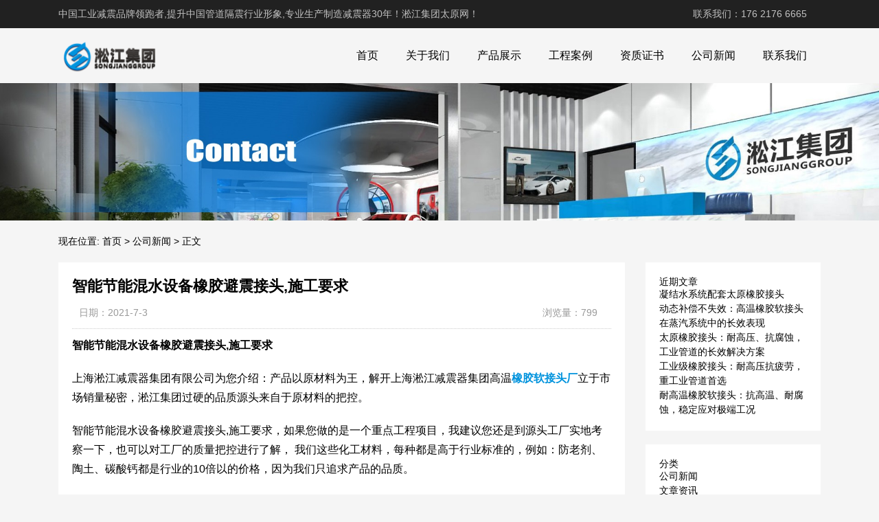

--- FILE ---
content_type: text/html; charset=UTF-8
request_url: http://www.songjiangtaiyuan.com/666.html
body_size: 10836
content:
<!DOCTYPE html>
<html>
<head>
<link rel="icon" href="http://www.songjiangtaiyuan.com/wp-content/uploads/2023/01/admin-ajax.png" type="image/x-icon" />
<link rel="shortcut icon" href="http://www.songjiangtaiyuan.com/wp-content/uploads/2023/01/admin-ajax.png" type="image/x-icon" />
<meta charset="UTF-8">
<meta name="viewport" content="width=device-width, initial-scale=1">
<meta http-equiv="Cache-Control" content="no-transform" /> 
<meta http-equiv="Cache-Control" content="no-siteapp" />
<meta name="applicable-device" content="pc,mobile">
<meta http-equiv="X-UA-Compatible" content="IE=edge">
<meta name="format-detection" content="telephone=no">
<title>智能节能混水设备橡胶避震接头,施工要求 - 淞江集团太原网</title>
<meta name="description" content="" />
<meta name="keywords" content="" />
<meta name='robots' content='max-image-preview:large' />
<link rel="alternate" title="oEmbed (JSON)" type="application/json+oembed" href="http://www.songjiangtaiyuan.com/wp-json/oembed/1.0/embed?url=http%3A%2F%2Fwww.songjiangtaiyuan.com%2F666.html" />
<link rel="alternate" title="oEmbed (XML)" type="text/xml+oembed" href="http://www.songjiangtaiyuan.com/wp-json/oembed/1.0/embed?url=http%3A%2F%2Fwww.songjiangtaiyuan.com%2F666.html&#038;format=xml" />
<style id='wp-img-auto-sizes-contain-inline-css' type='text/css'>
img:is([sizes=auto i],[sizes^="auto," i]){contain-intrinsic-size:3000px 1500px}
/*# sourceURL=wp-img-auto-sizes-contain-inline-css */
</style>
<style id='wp-block-library-inline-css' type='text/css'>
:root{--wp-block-synced-color:#7a00df;--wp-block-synced-color--rgb:122,0,223;--wp-bound-block-color:var(--wp-block-synced-color);--wp-editor-canvas-background:#ddd;--wp-admin-theme-color:#007cba;--wp-admin-theme-color--rgb:0,124,186;--wp-admin-theme-color-darker-10:#006ba1;--wp-admin-theme-color-darker-10--rgb:0,107,160.5;--wp-admin-theme-color-darker-20:#005a87;--wp-admin-theme-color-darker-20--rgb:0,90,135;--wp-admin-border-width-focus:2px}@media (min-resolution:192dpi){:root{--wp-admin-border-width-focus:1.5px}}.wp-element-button{cursor:pointer}:root .has-very-light-gray-background-color{background-color:#eee}:root .has-very-dark-gray-background-color{background-color:#313131}:root .has-very-light-gray-color{color:#eee}:root .has-very-dark-gray-color{color:#313131}:root .has-vivid-green-cyan-to-vivid-cyan-blue-gradient-background{background:linear-gradient(135deg,#00d084,#0693e3)}:root .has-purple-crush-gradient-background{background:linear-gradient(135deg,#34e2e4,#4721fb 50%,#ab1dfe)}:root .has-hazy-dawn-gradient-background{background:linear-gradient(135deg,#faaca8,#dad0ec)}:root .has-subdued-olive-gradient-background{background:linear-gradient(135deg,#fafae1,#67a671)}:root .has-atomic-cream-gradient-background{background:linear-gradient(135deg,#fdd79a,#004a59)}:root .has-nightshade-gradient-background{background:linear-gradient(135deg,#330968,#31cdcf)}:root .has-midnight-gradient-background{background:linear-gradient(135deg,#020381,#2874fc)}:root{--wp--preset--font-size--normal:16px;--wp--preset--font-size--huge:42px}.has-regular-font-size{font-size:1em}.has-larger-font-size{font-size:2.625em}.has-normal-font-size{font-size:var(--wp--preset--font-size--normal)}.has-huge-font-size{font-size:var(--wp--preset--font-size--huge)}.has-text-align-center{text-align:center}.has-text-align-left{text-align:left}.has-text-align-right{text-align:right}.has-fit-text{white-space:nowrap!important}#end-resizable-editor-section{display:none}.aligncenter{clear:both}.items-justified-left{justify-content:flex-start}.items-justified-center{justify-content:center}.items-justified-right{justify-content:flex-end}.items-justified-space-between{justify-content:space-between}.screen-reader-text{border:0;clip-path:inset(50%);height:1px;margin:-1px;overflow:hidden;padding:0;position:absolute;width:1px;word-wrap:normal!important}.screen-reader-text:focus{background-color:#ddd;clip-path:none;color:#444;display:block;font-size:1em;height:auto;left:5px;line-height:normal;padding:15px 23px 14px;text-decoration:none;top:5px;width:auto;z-index:100000}html :where(.has-border-color){border-style:solid}html :where([style*=border-top-color]){border-top-style:solid}html :where([style*=border-right-color]){border-right-style:solid}html :where([style*=border-bottom-color]){border-bottom-style:solid}html :where([style*=border-left-color]){border-left-style:solid}html :where([style*=border-width]){border-style:solid}html :where([style*=border-top-width]){border-top-style:solid}html :where([style*=border-right-width]){border-right-style:solid}html :where([style*=border-bottom-width]){border-bottom-style:solid}html :where([style*=border-left-width]){border-left-style:solid}html :where(img[class*=wp-image-]){height:auto;max-width:100%}:where(figure){margin:0 0 1em}html :where(.is-position-sticky){--wp-admin--admin-bar--position-offset:var(--wp-admin--admin-bar--height,0px)}@media screen and (max-width:600px){html :where(.is-position-sticky){--wp-admin--admin-bar--position-offset:0px}}

/*# sourceURL=wp-block-library-inline-css */
</style><style id='wp-block-categories-inline-css' type='text/css'>
.wp-block-categories{box-sizing:border-box}.wp-block-categories.alignleft{margin-right:2em}.wp-block-categories.alignright{margin-left:2em}.wp-block-categories.wp-block-categories-dropdown.aligncenter{text-align:center}.wp-block-categories .wp-block-categories__label{display:block;width:100%}
/*# sourceURL=http://www.songjiangtaiyuan.com/wp-includes/blocks/categories/style.min.css */
</style>
<style id='wp-block-heading-inline-css' type='text/css'>
h1:where(.wp-block-heading).has-background,h2:where(.wp-block-heading).has-background,h3:where(.wp-block-heading).has-background,h4:where(.wp-block-heading).has-background,h5:where(.wp-block-heading).has-background,h6:where(.wp-block-heading).has-background{padding:1.25em 2.375em}h1.has-text-align-left[style*=writing-mode]:where([style*=vertical-lr]),h1.has-text-align-right[style*=writing-mode]:where([style*=vertical-rl]),h2.has-text-align-left[style*=writing-mode]:where([style*=vertical-lr]),h2.has-text-align-right[style*=writing-mode]:where([style*=vertical-rl]),h3.has-text-align-left[style*=writing-mode]:where([style*=vertical-lr]),h3.has-text-align-right[style*=writing-mode]:where([style*=vertical-rl]),h4.has-text-align-left[style*=writing-mode]:where([style*=vertical-lr]),h4.has-text-align-right[style*=writing-mode]:where([style*=vertical-rl]),h5.has-text-align-left[style*=writing-mode]:where([style*=vertical-lr]),h5.has-text-align-right[style*=writing-mode]:where([style*=vertical-rl]),h6.has-text-align-left[style*=writing-mode]:where([style*=vertical-lr]),h6.has-text-align-right[style*=writing-mode]:where([style*=vertical-rl]){rotate:180deg}
/*# sourceURL=http://www.songjiangtaiyuan.com/wp-includes/blocks/heading/style.min.css */
</style>
<style id='wp-block-latest-posts-inline-css' type='text/css'>
.wp-block-latest-posts{box-sizing:border-box}.wp-block-latest-posts.alignleft{margin-right:2em}.wp-block-latest-posts.alignright{margin-left:2em}.wp-block-latest-posts.wp-block-latest-posts__list{list-style:none}.wp-block-latest-posts.wp-block-latest-posts__list li{clear:both;overflow-wrap:break-word}.wp-block-latest-posts.is-grid{display:flex;flex-wrap:wrap}.wp-block-latest-posts.is-grid li{margin:0 1.25em 1.25em 0;width:100%}@media (min-width:600px){.wp-block-latest-posts.columns-2 li{width:calc(50% - .625em)}.wp-block-latest-posts.columns-2 li:nth-child(2n){margin-right:0}.wp-block-latest-posts.columns-3 li{width:calc(33.33333% - .83333em)}.wp-block-latest-posts.columns-3 li:nth-child(3n){margin-right:0}.wp-block-latest-posts.columns-4 li{width:calc(25% - .9375em)}.wp-block-latest-posts.columns-4 li:nth-child(4n){margin-right:0}.wp-block-latest-posts.columns-5 li{width:calc(20% - 1em)}.wp-block-latest-posts.columns-5 li:nth-child(5n){margin-right:0}.wp-block-latest-posts.columns-6 li{width:calc(16.66667% - 1.04167em)}.wp-block-latest-posts.columns-6 li:nth-child(6n){margin-right:0}}:root :where(.wp-block-latest-posts.is-grid){padding:0}:root :where(.wp-block-latest-posts.wp-block-latest-posts__list){padding-left:0}.wp-block-latest-posts__post-author,.wp-block-latest-posts__post-date{display:block;font-size:.8125em}.wp-block-latest-posts__post-excerpt,.wp-block-latest-posts__post-full-content{margin-bottom:1em;margin-top:.5em}.wp-block-latest-posts__featured-image a{display:inline-block}.wp-block-latest-posts__featured-image img{height:auto;max-width:100%;width:auto}.wp-block-latest-posts__featured-image.alignleft{float:left;margin-right:1em}.wp-block-latest-posts__featured-image.alignright{float:right;margin-left:1em}.wp-block-latest-posts__featured-image.aligncenter{margin-bottom:1em;text-align:center}
/*# sourceURL=http://www.songjiangtaiyuan.com/wp-includes/blocks/latest-posts/style.min.css */
</style>
<style id='wp-block-group-inline-css' type='text/css'>
.wp-block-group{box-sizing:border-box}:where(.wp-block-group.wp-block-group-is-layout-constrained){position:relative}
/*# sourceURL=http://www.songjiangtaiyuan.com/wp-includes/blocks/group/style.min.css */
</style>
<style id='global-styles-inline-css' type='text/css'>
:root{--wp--preset--aspect-ratio--square: 1;--wp--preset--aspect-ratio--4-3: 4/3;--wp--preset--aspect-ratio--3-4: 3/4;--wp--preset--aspect-ratio--3-2: 3/2;--wp--preset--aspect-ratio--2-3: 2/3;--wp--preset--aspect-ratio--16-9: 16/9;--wp--preset--aspect-ratio--9-16: 9/16;--wp--preset--color--black: #000000;--wp--preset--color--cyan-bluish-gray: #abb8c3;--wp--preset--color--white: #ffffff;--wp--preset--color--pale-pink: #f78da7;--wp--preset--color--vivid-red: #cf2e2e;--wp--preset--color--luminous-vivid-orange: #ff6900;--wp--preset--color--luminous-vivid-amber: #fcb900;--wp--preset--color--light-green-cyan: #7bdcb5;--wp--preset--color--vivid-green-cyan: #00d084;--wp--preset--color--pale-cyan-blue: #8ed1fc;--wp--preset--color--vivid-cyan-blue: #0693e3;--wp--preset--color--vivid-purple: #9b51e0;--wp--preset--gradient--vivid-cyan-blue-to-vivid-purple: linear-gradient(135deg,rgb(6,147,227) 0%,rgb(155,81,224) 100%);--wp--preset--gradient--light-green-cyan-to-vivid-green-cyan: linear-gradient(135deg,rgb(122,220,180) 0%,rgb(0,208,130) 100%);--wp--preset--gradient--luminous-vivid-amber-to-luminous-vivid-orange: linear-gradient(135deg,rgb(252,185,0) 0%,rgb(255,105,0) 100%);--wp--preset--gradient--luminous-vivid-orange-to-vivid-red: linear-gradient(135deg,rgb(255,105,0) 0%,rgb(207,46,46) 100%);--wp--preset--gradient--very-light-gray-to-cyan-bluish-gray: linear-gradient(135deg,rgb(238,238,238) 0%,rgb(169,184,195) 100%);--wp--preset--gradient--cool-to-warm-spectrum: linear-gradient(135deg,rgb(74,234,220) 0%,rgb(151,120,209) 20%,rgb(207,42,186) 40%,rgb(238,44,130) 60%,rgb(251,105,98) 80%,rgb(254,248,76) 100%);--wp--preset--gradient--blush-light-purple: linear-gradient(135deg,rgb(255,206,236) 0%,rgb(152,150,240) 100%);--wp--preset--gradient--blush-bordeaux: linear-gradient(135deg,rgb(254,205,165) 0%,rgb(254,45,45) 50%,rgb(107,0,62) 100%);--wp--preset--gradient--luminous-dusk: linear-gradient(135deg,rgb(255,203,112) 0%,rgb(199,81,192) 50%,rgb(65,88,208) 100%);--wp--preset--gradient--pale-ocean: linear-gradient(135deg,rgb(255,245,203) 0%,rgb(182,227,212) 50%,rgb(51,167,181) 100%);--wp--preset--gradient--electric-grass: linear-gradient(135deg,rgb(202,248,128) 0%,rgb(113,206,126) 100%);--wp--preset--gradient--midnight: linear-gradient(135deg,rgb(2,3,129) 0%,rgb(40,116,252) 100%);--wp--preset--font-size--small: 13px;--wp--preset--font-size--medium: 20px;--wp--preset--font-size--large: 36px;--wp--preset--font-size--x-large: 42px;--wp--preset--spacing--20: 0.44rem;--wp--preset--spacing--30: 0.67rem;--wp--preset--spacing--40: 1rem;--wp--preset--spacing--50: 1.5rem;--wp--preset--spacing--60: 2.25rem;--wp--preset--spacing--70: 3.38rem;--wp--preset--spacing--80: 5.06rem;--wp--preset--shadow--natural: 6px 6px 9px rgba(0, 0, 0, 0.2);--wp--preset--shadow--deep: 12px 12px 50px rgba(0, 0, 0, 0.4);--wp--preset--shadow--sharp: 6px 6px 0px rgba(0, 0, 0, 0.2);--wp--preset--shadow--outlined: 6px 6px 0px -3px rgb(255, 255, 255), 6px 6px rgb(0, 0, 0);--wp--preset--shadow--crisp: 6px 6px 0px rgb(0, 0, 0);}:where(.is-layout-flex){gap: 0.5em;}:where(.is-layout-grid){gap: 0.5em;}body .is-layout-flex{display: flex;}.is-layout-flex{flex-wrap: wrap;align-items: center;}.is-layout-flex > :is(*, div){margin: 0;}body .is-layout-grid{display: grid;}.is-layout-grid > :is(*, div){margin: 0;}:where(.wp-block-columns.is-layout-flex){gap: 2em;}:where(.wp-block-columns.is-layout-grid){gap: 2em;}:where(.wp-block-post-template.is-layout-flex){gap: 1.25em;}:where(.wp-block-post-template.is-layout-grid){gap: 1.25em;}.has-black-color{color: var(--wp--preset--color--black) !important;}.has-cyan-bluish-gray-color{color: var(--wp--preset--color--cyan-bluish-gray) !important;}.has-white-color{color: var(--wp--preset--color--white) !important;}.has-pale-pink-color{color: var(--wp--preset--color--pale-pink) !important;}.has-vivid-red-color{color: var(--wp--preset--color--vivid-red) !important;}.has-luminous-vivid-orange-color{color: var(--wp--preset--color--luminous-vivid-orange) !important;}.has-luminous-vivid-amber-color{color: var(--wp--preset--color--luminous-vivid-amber) !important;}.has-light-green-cyan-color{color: var(--wp--preset--color--light-green-cyan) !important;}.has-vivid-green-cyan-color{color: var(--wp--preset--color--vivid-green-cyan) !important;}.has-pale-cyan-blue-color{color: var(--wp--preset--color--pale-cyan-blue) !important;}.has-vivid-cyan-blue-color{color: var(--wp--preset--color--vivid-cyan-blue) !important;}.has-vivid-purple-color{color: var(--wp--preset--color--vivid-purple) !important;}.has-black-background-color{background-color: var(--wp--preset--color--black) !important;}.has-cyan-bluish-gray-background-color{background-color: var(--wp--preset--color--cyan-bluish-gray) !important;}.has-white-background-color{background-color: var(--wp--preset--color--white) !important;}.has-pale-pink-background-color{background-color: var(--wp--preset--color--pale-pink) !important;}.has-vivid-red-background-color{background-color: var(--wp--preset--color--vivid-red) !important;}.has-luminous-vivid-orange-background-color{background-color: var(--wp--preset--color--luminous-vivid-orange) !important;}.has-luminous-vivid-amber-background-color{background-color: var(--wp--preset--color--luminous-vivid-amber) !important;}.has-light-green-cyan-background-color{background-color: var(--wp--preset--color--light-green-cyan) !important;}.has-vivid-green-cyan-background-color{background-color: var(--wp--preset--color--vivid-green-cyan) !important;}.has-pale-cyan-blue-background-color{background-color: var(--wp--preset--color--pale-cyan-blue) !important;}.has-vivid-cyan-blue-background-color{background-color: var(--wp--preset--color--vivid-cyan-blue) !important;}.has-vivid-purple-background-color{background-color: var(--wp--preset--color--vivid-purple) !important;}.has-black-border-color{border-color: var(--wp--preset--color--black) !important;}.has-cyan-bluish-gray-border-color{border-color: var(--wp--preset--color--cyan-bluish-gray) !important;}.has-white-border-color{border-color: var(--wp--preset--color--white) !important;}.has-pale-pink-border-color{border-color: var(--wp--preset--color--pale-pink) !important;}.has-vivid-red-border-color{border-color: var(--wp--preset--color--vivid-red) !important;}.has-luminous-vivid-orange-border-color{border-color: var(--wp--preset--color--luminous-vivid-orange) !important;}.has-luminous-vivid-amber-border-color{border-color: var(--wp--preset--color--luminous-vivid-amber) !important;}.has-light-green-cyan-border-color{border-color: var(--wp--preset--color--light-green-cyan) !important;}.has-vivid-green-cyan-border-color{border-color: var(--wp--preset--color--vivid-green-cyan) !important;}.has-pale-cyan-blue-border-color{border-color: var(--wp--preset--color--pale-cyan-blue) !important;}.has-vivid-cyan-blue-border-color{border-color: var(--wp--preset--color--vivid-cyan-blue) !important;}.has-vivid-purple-border-color{border-color: var(--wp--preset--color--vivid-purple) !important;}.has-vivid-cyan-blue-to-vivid-purple-gradient-background{background: var(--wp--preset--gradient--vivid-cyan-blue-to-vivid-purple) !important;}.has-light-green-cyan-to-vivid-green-cyan-gradient-background{background: var(--wp--preset--gradient--light-green-cyan-to-vivid-green-cyan) !important;}.has-luminous-vivid-amber-to-luminous-vivid-orange-gradient-background{background: var(--wp--preset--gradient--luminous-vivid-amber-to-luminous-vivid-orange) !important;}.has-luminous-vivid-orange-to-vivid-red-gradient-background{background: var(--wp--preset--gradient--luminous-vivid-orange-to-vivid-red) !important;}.has-very-light-gray-to-cyan-bluish-gray-gradient-background{background: var(--wp--preset--gradient--very-light-gray-to-cyan-bluish-gray) !important;}.has-cool-to-warm-spectrum-gradient-background{background: var(--wp--preset--gradient--cool-to-warm-spectrum) !important;}.has-blush-light-purple-gradient-background{background: var(--wp--preset--gradient--blush-light-purple) !important;}.has-blush-bordeaux-gradient-background{background: var(--wp--preset--gradient--blush-bordeaux) !important;}.has-luminous-dusk-gradient-background{background: var(--wp--preset--gradient--luminous-dusk) !important;}.has-pale-ocean-gradient-background{background: var(--wp--preset--gradient--pale-ocean) !important;}.has-electric-grass-gradient-background{background: var(--wp--preset--gradient--electric-grass) !important;}.has-midnight-gradient-background{background: var(--wp--preset--gradient--midnight) !important;}.has-small-font-size{font-size: var(--wp--preset--font-size--small) !important;}.has-medium-font-size{font-size: var(--wp--preset--font-size--medium) !important;}.has-large-font-size{font-size: var(--wp--preset--font-size--large) !important;}.has-x-large-font-size{font-size: var(--wp--preset--font-size--x-large) !important;}
/*# sourceURL=global-styles-inline-css */
</style>

<style id='classic-theme-styles-inline-css' type='text/css'>
/*! This file is auto-generated */
.wp-block-button__link{color:#fff;background-color:#32373c;border-radius:9999px;box-shadow:none;text-decoration:none;padding:calc(.667em + 2px) calc(1.333em + 2px);font-size:1.125em}.wp-block-file__button{background:#32373c;color:#fff;text-decoration:none}
/*# sourceURL=/wp-includes/css/classic-themes.min.css */
</style>
<link rel='stylesheet' id='gudengbao-css' href='http://www.songjiangtaiyuan.com/wp-content/themes/xsding.2021.8.2/css/gudengbao.css?ver=6.9' type='text/css' media='all' />
<link rel='stylesheet' id='bootstrap-css' href='http://www.songjiangtaiyuan.com/wp-content/themes/xsding.2021.8.2/css/bootstrap.css?ver=6.9' type='text/css' media='all' />
<link rel='stylesheet' id='layout-css' href='http://www.songjiangtaiyuan.com/wp-content/themes/xsding.2021.8.2/css/layout.css?ver=6.9' type='text/css' media='all' />
<link rel='stylesheet' id='jquery.fancybox-css' href='http://www.songjiangtaiyuan.com/wp-content/themes/xsding.2021.8.2/css/jquery.fancybox.css?ver=6.9' type='text/css' media='all' />
<link rel='stylesheet' id='owl.carousel-css' href='http://www.songjiangtaiyuan.com/wp-content/themes/xsding.2021.8.2/css/owl.carousel.css?ver=6.9' type='text/css' media='all' />
<link rel='stylesheet' id='owl.theme.default-css' href='http://www.songjiangtaiyuan.com/wp-content/themes/xsding.2021.8.2/css/owl.theme.default.css?ver=6.9' type='text/css' media='all' />
<link rel='stylesheet' id='font-awesome-css' href='http://www.songjiangtaiyuan.com/wp-content/themes/xsding.2021.8.2/css/font-awesome.min.css?ver=6.9' type='text/css' media='all' />
<link rel='stylesheet' id='slicknav-css' href='http://www.songjiangtaiyuan.com/wp-content/themes/xsding.2021.8.2/css/slicknav.min.css?ver=6.9' type='text/css' media='all' />
<link rel='stylesheet' id='xs-style-css' href='http://www.songjiangtaiyuan.com/wp-content/themes/xsding.2021.8.2/style.css?ver=6.9' type='text/css' media='all' />
<link rel='stylesheet' id='responsive-css' href='http://www.songjiangtaiyuan.com/wp-content/themes/xsding.2021.8.2/css/responsive.css?ver=6.9' type='text/css' media='all' />
<script type="text/javascript" src="http://www.songjiangtaiyuan.com/wp-includes/js/jquery/jquery.min.js?ver=3.7.1" id="jquery-core-js"></script>
<script type="text/javascript" src="http://www.songjiangtaiyuan.com/wp-includes/js/jquery/jquery-migrate.min.js?ver=3.4.1" id="jquery-migrate-js"></script>
<link rel="https://api.w.org/" href="http://www.songjiangtaiyuan.com/wp-json/" /><link rel="alternate" title="JSON" type="application/json" href="http://www.songjiangtaiyuan.com/wp-json/wp/v2/posts/666" /><link rel="canonical" href="http://www.songjiangtaiyuan.com/666.html" />
<style> 
.owl-theme .owl-dots .owl-dot.active span, .owl-theme .owl-dots .owl-dot:hover span {
    background: #1e73be !important;
}
a:hover{
	color:#1e73be !important;
}
.header-menu>ul>li:hover>a{
	background-color:#1e73be !important;
}
.sf-menu ul li:hover {
	background-color:#1e73be !important;
}
.sidebar h3.widget-title{
	background-color: #1e73be !important;
}
.navigation .current {
    background: #1e73be !important;
    border: 1px solid #1e73be !important;
}
.rtbar li a:hover {
    background-color:#1e73be !important;
}
</style>
<script>
    var _hmt = _hmt || [];
    (function() {
      var hm = document.createElement("script");
      hm.src = "https://hm.baidu.com/hm.js?d3106bf64719fcfe219fa3bb5c501341";
      var s = document.getElementsByTagName("script")[0]; 
      s.parentNode.insertBefore(hm, s);
    })();
    </script>
</head>
<body class="wp-singular post-template-default single single-post postid-666 single-format-standard wp-theme-xsding202182">
<header id="header">
<div class="top-header pt-10 pb-10 d-none d-md-block clearfix">
<div class="container">
<div class="float-left">中国工业减震品牌领跑者,提升中国管道隔震行业形象,专业生产制造减震器30年！淞江集团太原网！</div>
<div class="float-right phone">联系我们：176 2176 6665</div>
</div>
</div>
<div class="btm-header clearfix">
<div class="container">
<div class="header-logo float-left">
<a title="淞江集团太原网" href="http://www.songjiangtaiyuan.com">
<img src="http://www.songjiangtaiyuan.com/wp-content/uploads/2023/01/logo01.png" alt="淞江集团太原网"/>
</a>
</div>
<div class="header-menu float-right">
<ul id="menu-%e6%b7%9e%e6%b1%9f%e9%9b%86%e5%9b%a2" class="header-menu-con sf-menu"><li id="menu-item-702" class="menu-item menu-item-type-post_type menu-item-object-page menu-item-home menu-item-702"><a href="http://www.songjiangtaiyuan.com/">首页</a></li>
<li id="menu-item-709" class="menu-item menu-item-type-post_type menu-item-object-page menu-item-709"><a href="http://www.songjiangtaiyuan.com/about">关于我们</a></li>
<li id="menu-item-704" class="menu-item menu-item-type-taxonomy menu-item-object-products menu-item-has-children menu-item-704"><a href="http://www.songjiangtaiyuan.com/products/cpzs">产品展示</a>
<ul class="sub-menu">
	<li id="menu-item-706" class="menu-item menu-item-type-taxonomy menu-item-object-products menu-item-706"><a href="http://www.songjiangtaiyuan.com/products/xjjt">橡胶接头</a></li>
	<li id="menu-item-707" class="menu-item menu-item-type-taxonomy menu-item-object-products menu-item-707"><a href="http://www.songjiangtaiyuan.com/products/jspzj">金属膨胀节</a></li>
	<li id="menu-item-705" class="menu-item menu-item-type-taxonomy menu-item-object-products menu-item-705"><a href="http://www.songjiangtaiyuan.com/products/thjzq">弹簧减震器</a></li>
</ul>
</li>
<li id="menu-item-710" class="menu-item menu-item-type-taxonomy menu-item-object-products menu-item-has-children menu-item-710"><a href="http://www.songjiangtaiyuan.com/products/case">工程案例</a>
<ul class="sub-menu">
	<li id="menu-item-711" class="menu-item menu-item-type-taxonomy menu-item-object-products menu-item-711"><a href="http://www.songjiangtaiyuan.com/products/morecases">更多案例</a></li>
</ul>
</li>
<li id="menu-item-744" class="menu-item menu-item-type-taxonomy menu-item-object-products menu-item-744"><a href="http://www.songjiangtaiyuan.com/products/qualification">资质证书</a></li>
<li id="menu-item-740" class="menu-item menu-item-type-taxonomy menu-item-object-category current-post-ancestor current-menu-parent current-post-parent menu-item-740"><a href="http://www.songjiangtaiyuan.com/category/gsxw">公司新闻</a></li>
<li id="menu-item-703" class="menu-item menu-item-type-post_type menu-item-object-page menu-item-703"><a href="http://www.songjiangtaiyuan.com/contact">联系我们</a></li>
</ul></div>
<div id="slick-mobile-menu"></div>
</div>
</div>
</header><section id="slider" class="text-center">
<img src="http://www.songjiangtaiyuan.com/wp-content/uploads/2023/05/2.jpg" alt="智能节能混水设备橡胶避震接头,施工要求" title="智能节能混水设备橡胶避震接头,施工要求">
</section>
<nav  class="crumbs"><div class="container"><div class="con">现在位置: <a itemprop="breadcrumb" href="http://www.songjiangtaiyuan.com">首页</a> > <a itemprop="breadcrumb" href="http://www.songjiangtaiyuan.com/category/gsxw">公司新闻</a> > <span>正文</span></div></div></nav><main id="main">
<div class="container">
<div class="row">
<div class="col-md-9 col-xs-12">
<div class="content">
<article id="post-666" class="post-666 post type-post status-publish format-standard hentry category-gsxw tag-26 tag-1421 tag-1418 tag-25 tag-1420 tag-1419 tag-112 tag-204">
<div class="single-header">
<h1>智能节能混水设备橡胶避震接头,施工要求</h1>
<div class="single-meta">
<span class="time">日期：2021-7-3</span>
<span class="author float-right">浏览量：799</span>
</div>
</div>
<div class="entry-content">
<p><strong>智能节能混水设备橡胶避震接头,施工要求</strong></p>
<p>上海淞江减震器集团有限公司为您介绍：产品以原材料为王，解开上海淞江减震器集团高温<strong><a target="_blank" href="http://www.songjiangtaiyuan.com/">橡胶软接头厂</a></strong>立于市场销量秘密，淞江集团过硬的品质源头来自于原材料的把控。</p>
<p>智能节能混水设备橡胶避震接头,施工要求，如果您做的是一个重点工程项目，我建议您还是到源头工厂实地考察一下，也可以对工厂的质量把控进行了解， 我们这些化工材料，每种都是高于行业标准的，例如：防老剂、陶土、碳酸钙都是行业的10倍以的价格，因为我们只追求产品的品质。</p>
<p>智能节能混水设备橡胶避震接头,施工要求，橡胶耐性接管也就橡胶耐性接管，橡胶耐性接管中的球体采用的是进口橡胶材料制造，天然胶含量在87以上，有很好的抗氧化和老化剂，在使用过程中不会同含有氯离子的自来水发生任何反应，由于良好的工作性能其产品广泛应用于水、电、化工、船舶系统，渗滤液处理设备使用DN80，PN16橡胶耐性接管。<br />
<img decoding="async" alt="" src="/uploads/allimg/210703/1-210F31A3054b.jpg" alt="智能节能混水设备橡胶避震接头,施工要求" title="智能节能混水设备橡胶避震接头,施工要求" style="width: 600px; height: 400px;" /><br />
<img decoding="async" alt="" src="/uploads/allimg/210703/1-210F31A313500.jpg" alt="智能节能混水设备橡胶避震接头,施工要求" title="智能节能混水设备橡胶避震接头,施工要求" style="width: 600px; height: 400px;" /><br />
<img decoding="async" alt="" src="/uploads/allimg/210703/1-210F31A344460.jpg" alt="智能节能混水设备橡胶避震接头,施工要求" title="智能节能混水设备橡胶避震接头,施工要求" style="width: 600px; height: 400px;" /><br />
<img decoding="async" alt="" src="/uploads/allimg/210703/1-210F31A352Z9.jpg" alt="智能节能混水设备橡胶避震接头,施工要求" title="智能节能混水设备橡胶避震接头,施工要求" style="width: 600px; height: 400px;" /><br />
安装方法：安装橡胶软连接时，不允许安装超出位移限制的区域。对于行业的发展而言，市场是，而更好的市场开发能力直接反映了行业趋势的好坏。 当前，随着各方面的不断完善，中国可调式软橡胶软连接产业发展已步入正轨，并朝着更高的方向发展。 随着发展可调式软橡胶软连接件制造随着以中国为代表的发展转移，国内可调式软橡胶软连接件制造业发展迅速，行业竞争加剧，行业本身暴露出许多问题。 不要小看橡胶的软连接，似乎结构简单，但是不锈钢材料的选择却多种多样。橡胶性接头继承了单球体橡胶接头的所有特点。<br />
<img decoding="async" alt="" src="/uploads/allimg/210703/1-210F31A24bP.jpg" alt="智能节能混水设备橡胶避震接头,施工要求" title="智能节能混水设备橡胶避震接头,施工要求" style="width: 600px; height: 450px;" /><br />
应用领域：为客户提供更强大的污水处理泵。曹东辉说：&ldquo;我们在项目前期综合考量泵的运行稳定，高效节能，还有服务的专业和及时性。格兰富能够想我们所需，解决了我们园区污水处理的痛点，保障了项目安全运转。</p>
<p>【相关文章】<a target="_blank" href="http://www.songjiangtaiyuan.com/665.html"><strong style="color: rgb(102, 102, 102); font-family: 微软雅黑; font-size: 14px;">卧式消防水泵DN300*200橡胶接头提高能效</strong></a></p>
 
</div>
</article>
<div class="post-tags mt-20"><span>标签：</span><a href="http://www.songjiangtaiyuan.com/tag/%e6%8e%a5%e5%a4%b4" rel="tag">接头</a>，<a href="http://www.songjiangtaiyuan.com/tag/%e6%96%bd%e5%b7%a5" rel="tag">施工</a>，<a href="http://www.songjiangtaiyuan.com/tag/%e6%99%ba%e8%83%bd" rel="tag">智能</a>，<a href="http://www.songjiangtaiyuan.com/tag/%e6%a9%a1%e8%83%b6" rel="tag">橡胶</a>，<a href="http://www.songjiangtaiyuan.com/tag/%e6%b7%b7%e6%b0%b4" rel="tag">混水</a>，<a href="http://www.songjiangtaiyuan.com/tag/%e8%8a%82%e8%83%bd" rel="tag">节能</a>，<a href="http://www.songjiangtaiyuan.com/tag/%e8%ae%be%e5%a4%87" rel="tag">设备</a>，<a href="http://www.songjiangtaiyuan.com/tag/%e9%81%bf%e9%9c%87" rel="tag">避震</a></div><nav id="nav-single" class="clearfix">
<div class="nav-previous">上一篇: <a href="http://www.songjiangtaiyuan.com/665.html" rel="prev">卧式消防水泵DN300*200橡胶接头提高能效</a></div>
<div class="nav-next">下一篇: <a href="http://www.songjiangtaiyuan.com/667.html" rel="next">玻璃钢一体化预制泵站橡胶挠性接头,解决需求</a></div>
<div class="nav-next"><p>本文链接: <a href="http://www.songjiangtaiyuan.com/666.html" title="智能节能混水设备橡胶避震接头,施工要求">http://www.songjiangtaiyuan.com/666.html</a></p></div>
</nav>
</div>
</div>
<div class="col-md-3 d-none d-md-block">
<div class="sidebar">
<aside id="block-3" class="widget widget_block">
<div class="wp-block-group"><div class="wp-block-group__inner-container is-layout-flow wp-block-group-is-layout-flow">
<h2 class="wp-block-heading">近期文章</h2>


<ul class="wp-block-latest-posts__list wp-block-latest-posts"><li><a class="wp-block-latest-posts__post-title" href="http://www.songjiangtaiyuan.com/1640.html">凝结水系统配套太原橡胶接头</a></li>
<li><a class="wp-block-latest-posts__post-title" href="http://www.songjiangtaiyuan.com/1638.html">动态补偿不失效：高温橡胶软接头在蒸汽系统中的长效表现</a></li>
<li><a class="wp-block-latest-posts__post-title" href="http://www.songjiangtaiyuan.com/1636.html">太原橡胶接头：耐高压、抗腐蚀，工业管道的长效解决方案</a></li>
<li><a class="wp-block-latest-posts__post-title" href="http://www.songjiangtaiyuan.com/1633.html">工业级橡胶接头：耐高压抗疲劳，重工业管道首选</a></li>
<li><a class="wp-block-latest-posts__post-title" href="http://www.songjiangtaiyuan.com/1631.html">耐高温橡胶软接头：抗高温、耐腐蚀，稳定应对极端工况</a></li>
</ul></div></div>
</aside><aside id="block-6" class="widget widget_block">
<div class="wp-block-group"><div class="wp-block-group__inner-container is-layout-flow wp-block-group-is-layout-flow">
<h2 class="wp-block-heading">分类</h2>


<ul class="wp-block-categories-list wp-block-categories">	<li class="cat-item cat-item-12"><a href="http://www.songjiangtaiyuan.com/category/gsxw">公司新闻</a>
</li>
	<li class="cat-item cat-item-1"><a href="http://www.songjiangtaiyuan.com/category/article">文章资讯</a>
</li>
	<li class="cat-item cat-item-7"><a href="http://www.songjiangtaiyuan.com/category/daily">日常发货</a>
</li>
	<li class="cat-item cat-item-9"><a href="http://www.songjiangtaiyuan.com/category/daily/hotnews">热点新闻</a>
</li>
	<li class="cat-item cat-item-8"><a href="http://www.songjiangtaiyuan.com/category/daily/industry">行业新闻</a>
</li>
</ul></div></div>
</aside></div>
</div>
</div>
<div class="contentr">
<div class="iproduct bg-white pt-20 pl-20 pr-20">
    <h3><b>相关产品            </b></h3>
    <div class="pro-con">
        <ul class="row">
                                                <li class="col-md-3 col-6 mb-20">
                        <a href="http://www.songjiangtaiyuan.com/product/57.html" title="太原KYT型 同心异径橡胶接头">
                            <img src="http://www.songjiangtaiyuan.com/wp-content/themes/xsding.2021.8.2/timthumb.php?src=http://www.songjiangtaiyuan.com/wp-content/uploads/2020/03/1-7.jpg&h=300&w=400&zc=1" alt="太原KYT型 同心异径橡胶接头" />
                            <p>太原KYT型 同心异径橡胶接头</p>
                        </a>
                    </li>
                                    <li class="col-md-3 col-6 mb-20">
                        <a href="http://www.songjiangtaiyuan.com/product/1293.html" title="太原【新品】QT450球墨铸铁法兰橡胶接头">
                            <img src="http://www.songjiangtaiyuan.com/wp-content/themes/xsding.2021.8.2/timthumb.php?src=http://www.songjiangtaiyuan.com/wp-content/uploads/2023/03/1-23.jpg&h=300&w=400&zc=1" alt="太原【新品】QT450球墨铸铁法兰橡胶接头" />
                            <p>太原【新品】QT450球墨铸铁法兰橡胶接头</p>
                        </a>
                    </li>
                                    <li class="col-md-3 col-6 mb-20">
                        <a href="http://www.songjiangtaiyuan.com/product/1090.html" title="太原CC型 连铸橡胶软连接">
                            <img src="http://www.songjiangtaiyuan.com/wp-content/themes/xsding.2021.8.2/timthumb.php?src=http://www.songjiangtaiyuan.com/wp-content/uploads/2023/03/1-4.jpg&h=300&w=400&zc=1" alt="太原CC型 连铸橡胶软连接" />
                            <p>太原CC型 连铸橡胶软连接</p>
                        </a>
                    </li>
                                    <li class="col-md-3 col-6 mb-20">
                        <a href="http://www.songjiangtaiyuan.com/product/55.html" title="太原KS 韩国标准橡胶防震接头">
                            <img src="http://www.songjiangtaiyuan.com/wp-content/themes/xsding.2021.8.2/timthumb.php?src=http://www.songjiangtaiyuan.com/wp-content/uploads/2020/03/1.jpg&h=300&w=400&zc=1" alt="太原KS 韩国标准橡胶防震接头" />
                            <p>太原KS 韩国标准橡胶防震接头</p>
                        </a>
                    </li>
                                    </ul>
    </div>
</div>




<div class="iproduct bg-white pt-20 pl-20 pr-20">
    <h3><b>相关案例            </b></h3>
    <div class="pro-con">
        <ul class="row">
                                                <li class="col-md-3 col-6 mb-20">
                        <a href="http://www.songjiangtaiyuan.com/product/29.html" title="{东方希望重庆水泥公司}橡胶接头合同">
                            <img src="http://www.songjiangtaiyuan.com/wp-content/themes/xsding.2021.8.2/timthumb.php?src=/uploads/allimg/190216/1-1Z216114G0325.jpg&h=300&w=400&zc=1" alt="{东方希望重庆水泥公司}橡胶接头合同" />
                            <p>{东方希望重庆水泥公司}橡胶接头合同</p>
                        </a>
                    </li>
                                    <li class="col-md-3 col-6 mb-20">
                        <a href="http://www.songjiangtaiyuan.com/product/100.html" title="【瑞斯丽酒店安康项目】弹簧减震器合同">
                            <img src="http://www.songjiangtaiyuan.com/wp-content/themes/xsding.2021.8.2/timthumb.php?src=/uploads/allimg/190314/161F0D12-0.jpg&h=300&w=400&zc=1" alt="【瑞斯丽酒店安康项目】弹簧减震器合同" />
                            <p>【瑞斯丽酒店安康项目】弹簧减震器合同</p>
                        </a>
                    </li>
                                    <li class="col-md-3 col-6 mb-20">
                        <a href="http://www.songjiangtaiyuan.com/product/101.html" title="【上海大众汽车变速箱维修项目】DN200橡胶接头合同">
                            <img src="http://www.songjiangtaiyuan.com/wp-content/themes/xsding.2021.8.2/timthumb.php?src=/uploads/allimg/190314/161Q31955-0.jpg&h=300&w=400&zc=1" alt="【上海大众汽车变速箱维修项目】DN200橡胶接头合同" />
                            <p>【上海大众汽车变速箱维修项目】DN200橡胶接头合同</p>
                        </a>
                    </li>
                                    <li class="col-md-3 col-6 mb-20">
                        <a href="http://www.songjiangtaiyuan.com/product/31.html" title="{中国中铁工程}配套DN80耐油橡胶接头合同">
                            <img src="http://www.songjiangtaiyuan.com/wp-content/themes/xsding.2021.8.2/timthumb.php?src=/uploads/allimg/190216/1-1Z2161325011N.jpg&h=300&w=400&zc=1" alt="{中国中铁工程}配套DN80耐油橡胶接头合同" />
                            <p>{中国中铁工程}配套DN80耐油橡胶接头合同</p>
                        </a>
                    </li>
                                    </ul>
    </div>
</div>
</div>
	</div>
</main>
<section id="footer" class="mt-30">
<div class="footer-top clearfix mb-20">
<div class="container">
<div class="footer-menu text-center">
<ul id="menu-%e5%ba%95%e9%83%a8%e8%8f%9c%e5%8d%95" class="footer-menu-con"><li id="menu-item-728" class="menu-item menu-item-type-post_type menu-item-object-page menu-item-home menu-item-728"><a href="http://www.songjiangtaiyuan.com/">首页</a></li>
<li id="menu-item-729" class="menu-item menu-item-type-post_type menu-item-object-page menu-item-729"><a href="http://www.songjiangtaiyuan.com/about">关于我们</a></li>
<li id="menu-item-732" class="menu-item menu-item-type-taxonomy menu-item-object-products menu-item-732"><a href="http://www.songjiangtaiyuan.com/products/xjjt">橡胶接头</a></li>
<li id="menu-item-733" class="menu-item menu-item-type-taxonomy menu-item-object-products menu-item-733"><a href="http://www.songjiangtaiyuan.com/products/thjzq">弹簧减震器</a></li>
<li id="menu-item-734" class="menu-item menu-item-type-taxonomy menu-item-object-products menu-item-734"><a href="http://www.songjiangtaiyuan.com/products/jspzj">金属膨胀节</a></li>
<li id="menu-item-731" class="menu-item menu-item-type-taxonomy menu-item-object-products menu-item-731"><a href="http://www.songjiangtaiyuan.com/products/case">工程案例</a></li>
<li id="menu-item-735" class="menu-item menu-item-type-taxonomy menu-item-object-category current-post-ancestor current-menu-parent current-post-parent menu-item-735"><a href="http://www.songjiangtaiyuan.com/category/gsxw">公司新闻</a></li>
<li id="menu-item-730" class="menu-item menu-item-type-post_type menu-item-object-page menu-item-730"><a href="http://www.songjiangtaiyuan.com/contact">联系我们</a></li>
</ul></div>
</div>
</div>
<div class="footer-btm clearfix">
<div class="container">
<div class="float-left footer-info">
<p>上海淞江减震器集团有限公司专业制造橡胶接头，橡胶膨胀节，金属软管，波纹补偿器，弹簧减震器，橡胶减震器实体厂家</p>
<p>Copyright © 2026 <a href="http://www.songjiangtaiyuan.com">淞江集团太原网</a> 版权所有&nbsp;&nbsp;<a target="_blank" href="https://beian.miit.gov.cn" rel="nofollow">沪ICP备16019907号-22</a>
&nbsp;|&nbsp;&nbsp;<a href="http://www.songjiangtaiyuan.com/sitemap.xml" target="_blank">网站地图</a>
&nbsp;</p>
</div>
<div class="social float-right d-none d-md-block">
<div class="weixin">
<img src="http://www.songjiangtaiyuan.com/wp-content/uploads/2023/01/songjiangtaiyuan.com_2023-01-06_03-57-15.jpg" alt="淞江集团太原网微信咨询" title="淞江集团太原网微信扫一扫">
</div> 
<p>扫码咨询<br></p>
<p class="one">关注我们</p>
<style> 
.one{
    width: 300px;
}
</style>
</div>
</div>
</div>
</section>
<script type="speculationrules">
{"prefetch":[{"source":"document","where":{"and":[{"href_matches":"/*"},{"not":{"href_matches":["/wp-*.php","/wp-admin/*","/wp-content/uploads/*","/wp-content/*","/wp-content/plugins/*","/wp-content/themes/xsding.2021.8.2/*","/*\\?(.+)"]}},{"not":{"selector_matches":"a[rel~=\"nofollow\"]"}},{"not":{"selector_matches":".no-prefetch, .no-prefetch a"}}]},"eagerness":"conservative"}]}
</script>
<script type="text/javascript" src="http://www.songjiangtaiyuan.com/wp-content/themes/xsding.2021.8.2/js/bootstrap.js?ver=6.9" id="bootstrap-js"></script>
<script type="text/javascript" src="http://www.songjiangtaiyuan.com/wp-content/themes/xsding.2021.8.2/js/superfish.js?ver=6.9" id="superfish-js"></script>
<script type="text/javascript" src="http://www.songjiangtaiyuan.com/wp-content/themes/xsding.2021.8.2/js/jquery.slicknav.js?ver=6.9" id="slicknav-js"></script>
<script type="text/javascript" src="http://www.songjiangtaiyuan.com/wp-content/themes/xsding.2021.8.2/js/modernizr.js?ver=6.9" id="modernizr-js"></script>
<script type="text/javascript" src="http://www.songjiangtaiyuan.com/wp-content/themes/xsding.2021.8.2/js/html5.js?ver=6.9" id="html5-js"></script>
<script type="text/javascript" src="http://www.songjiangtaiyuan.com/wp-content/themes/xsding.2021.8.2/js/owl.carousel.js?ver=6.9" id="carousel-js"></script>
<script type="text/javascript" src="http://www.songjiangtaiyuan.com/wp-content/themes/xsding.2021.8.2/js/jquery.fancybox.js?ver=6.9" id="fancybox-js"></script>
<script type="text/javascript" src="http://www.songjiangtaiyuan.com/wp-content/themes/xsding.2021.8.2/js/xs.js?ver=6.9" id="xs-js"></script>
<div class="rtbar"> 
<ul> 
<li class="rtbar1" style="left: 0px;"> <a href="tel:176 2176 6665"  rel="nofollow"> <i class="fa fa-phone"></i>176 2176 6665</a> </li> 
<li class="rtbar2"> <a href="tencent://message/?uin=2194425292&amp;Menu=yes" rel="nofollow" ><i class="fa fa-qq"></i>QQ咨询</a> </li> 
<li class="rtbar3"> <a href="javascript:void(0)"><i class="fa fa-wechat"></i>客服微信</a>  
<div class="wbox"><img src="http://www.songjiangtaiyuan.com/wp-content/uploads/2023/01/songjiangtaiyuan.com_2023-01-06_03-57-15.jpg"></div>
</li> 
<li class="rtbar4 gotop"> <a href="javascript:void(0)"> <i class="fa fa-chevron-up"></i></a></li> 
</ul> 
</div>
<div class="apply">
<a href="tel:176 2176 6665" title="Make a call" rel="nofollow" class="bm-phone"> 
<i class="fa fa-phone" aria-hidden="true"></i>176 2176 6665</a>
<a href="sms:176 2176 6665" title="Send SMS" rel="nofollow" class="bm-form"> 
<i class="fa fa-user-circle-o" aria-hidden="true"></i>Send SMS</a>
</div>
</body>
</html>